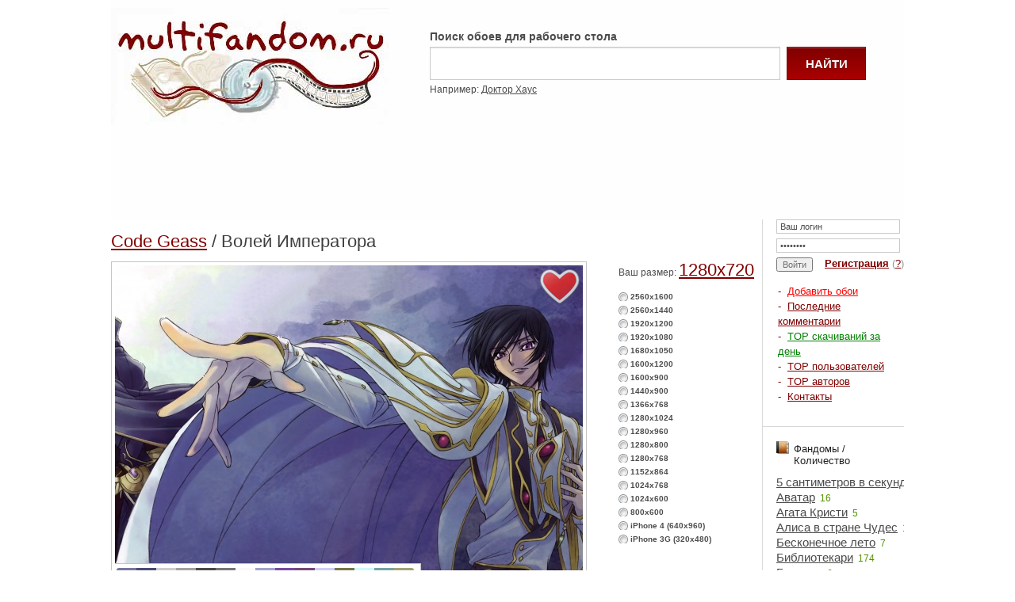

--- FILE ---
content_type: text/html; charset=WINDOWS-1251
request_url: https://img1.multifandom.ru/code-geass/862-kod-giass-lelush-vi-britanniya-zero.html
body_size: 10773
content:
<!DOCTYPE html PUBLIC "-//W3C//DTD XHTML 1.0 Transitional//EN" "http://www.w3.org/TR/xhtml1/DTD/xhtml1-transitional.dtd">
<html>
<head>
<meta http-equiv="Content-Type" content="text/html; charset=windows-1251" />
<link rel="stylesheet" type="text/css" href="/templates/Gray/css/style.css" media="screen" />
<title>Обои Волей Императора на рабочий стол » Code Geass</title>
<meta name="description" content="Скачать обои Волей Императора для рабочего стола совершенно бесплатно. Категория Code Geass. Разрешение обои 5769x3013" />
<meta name="keywords" content="Код Гиасс, Лелуш ви Британния, Зеро" />
<meta name="robots" content="all" />
<meta name="revisit-after" content="1 days" />
<script type="text/javascript">
var isInIFrame = (window.location != window.top.location) ? true : false; 
if (isInIFrame) window.top.location = window.location;</script>
<link rel="alternate" type="application/rss+xml" title="multifandom.ru" href="https://img1.multifandom.ru/rss.xml" />
<script type="text/javascript" src="/engine/classes/min/index.php?charset=windows-1251&amp;g=general&amp;1"></script>



<link href="/favicon.ico" rel="icon" type="image/x-icon" />
<script src="https://yandex.st/jquery/1.7.1/jquery.min.js"></script>

<script type="text/javascript" src="/templates/Gray/js/jquery.jcarousel.min.js"></script>
<script language="JavaScript">
	function nav()
	{
		var w = document.news_set_sort.sort_img.selectedIndex;
		var url_add = document.news_set_sort.sort_img.options[w].value;
		window.location.href = "/resolution/"+url_add+"/";
	}

	function mostdown()
	{
		var w = document.news_set_sort.sort_most.selectedIndex;
		var url_add = document.news_set_sort.sort_most.options[w].value;
		window.location.href = "/mostdownloads/"+url_add+"/";
	}
	
	jQuery(document).ready(function()
	{
		jQuery('#mycarousel').jcarousel();
	});
	
	function look(type)
	{
		param=document.getElementById(type);
		if(param.style.display == "none") param.style.display = "block";
		else param.style.display = "none"
	}
	
	jQuery(function(){
		var div = jQuery('#socialinks');
		var position = $('#wallpaper_img').position();
		jQuery(div).css({
			'display'	: 'block',
			'left'		: (position.left - 74),
			'top'		: position.top
			/*'left' 		: (document.documentElement.clientWidth / 2 - 621),
			'top'		: 149*/
		});
		jQuery(div).fadeIn("fast");
	});

	jQuery(window).resize(function(){
		var position = $('#wallpaper_img').position();
		$('#socialinks').css('left',(position.left - 74));
	});
</script>
<meta name='wmail-verification' content='1becee7fead148d1' />
</head>

<body>

<div id="busy_layer" style="visibility: hidden; display: block; position: absolute; left: 0px; top: 0px; width: 100%; height: 100%; background-color: gray; opacity: 0.1; -ms-filter: 'progid:DXImageTransform.Microsoft.Alpha(Opacity=10)'; filter:progid:DXImageTransform.Microsoft.Alpha(opacity=10); "></div>
<script language="javascript" type="text/javascript">
<!--
var dle_root       = '/';
var dle_admin      = '';
var dle_login_hash = '';
var dle_skin       = 'Gray';
var dle_wysiwyg    = 'no';
var quick_wysiwyg  = '0';
var menu_short     = '';
var menu_full      = 'Полное редактирование';
var menu_profile   = 'Просмотр профиля';
var menu_fnews     = 'Найти все публикации';
var menu_fcomments = 'Найти все комментарии';
var menu_send      = 'Отправить сообщение';
var menu_uedit     = 'Админцентр';
var dle_req_field  = 'Заполните все необходимые поля';
var dle_del_agree  = 'Вы действительно хотите удалить? Данное действие невозможно будет отменить';
var dle_del_news   = 'Удалить новость';
var allow_dle_delete_news   = false;
//-->
</script>
<div class="page">
    <div class="header">
        <div class="logo2">
            <a href="/"><img src="/templates/Gray/images/logo.jpg" width="350" height="147" alt="Обои для рабочего стола" title="Обои для рабочего стола компьютера, планшета или телефона" /></a>
        </div>

        
        <div class="header-find">
            <form method="post" action="/" class="asholder">
                <h3>Поиск обоев для рабочего стола</h3>
                <input type="text" id="testinput_xml" name="finder" value="" />
                <input id="testid" type="submit" value="Найти" />
                <br>Например: <a href="/find/%C4%EE%EA%F2%EE%F0+%D5%E0%F3%F1/">Доктор Хаус</a>
            </form>
            
        </div>
        

        <script async src="//pagead2.googlesyndication.com/pagead/js/adsbygoogle.js"></script>
<!-- multifandom_980x120 -->
<ins class="adsbygoogle"
     style="display:inline-block;width:980px;height:120px"
     data-ad-client="ca-pub-6359265769479039"
     data-ad-slot="5709881792"></ins>
<script>
(adsbygoogle = window.adsbygoogle || []).push({});
</script>

    </div>

    <div class="main">
        <!-- Правая колонка -->
        <div class="rightcol">
            <div class="block">
<form method="post" action=''>
  <input name="login" type="hidden" id="login" value="submit" />
  <dl class="auth">
    <dd><input name="login_name" type="text" tabindex="1" onblur="if(this.value=='') this.value='Ваш логин'" onfocus="if(this.value=='Ваш логин') this.value=''" value="Ваш логин" /></dd>
    <dd><input name="login_password" type="password" tabindex="2" onblur="if(this.value=='') this.value='И пароль'" onfocus="if(this.value=='И пароль') this.value=''" value="И пароль" /></dd>
    <input onclick="submit();" name="image" value="Войти" type="submit" tabindex="3" />

 <span class="rright"><a href="https://img1.multifandom.ru/index.php?do=register"><b>Регистрация</b></a> (<a href="https://img1.multifandom.ru/index.php?do=lostpassword" title="Забыли пароль?">?</a>)</span>   
  </dl>
</form>
   <br>
   <ul class="userpanel">
        <li>- <a href="/addnews.html"><font color="#FF0000">Добавить обои</font></a></li>
        <li>- <a href="/index.php?do=lastcomments">Последние комментарии</a></li>
        <li>- <a href="/mostdownloads/"><font color="green">TOP скачиваний за день</font></a></li>
        <li>- <a href="/top_users.html">TOP пользователей</a></li>
        <li>- <a href="/top_authors.html">TOP авторов</a></li>
        <li>- <a href="/index.php?do=feedback">Контакты</a></li>
   </ul>
</div>

            <div class="spacer"></div>
            <div class="block-d">
                <h6 class="icon-calendar">Фандомы / Количество</h6>
                <div class="block-wrap"><ul class="cat_menu" id="cat_menu_c0"><li><a href="/byosoku-5-senchimetoru/" rel="index section" title="Обои по аниме "5 сантиметров в секунду"">5 сантиметров в секунду</a> <span><span class="post_info">5<sup class="newc"></sup></span></span></li><li><a href="/avatar/" rel="index section" title="Обои для рабочего стола компьютера, планшета или телефона на тему фильма Аватар">Аватар</a> <span><span class="post_info">16<sup class="newc"></sup></span></span></li><li><a href="/agatha-christie/" rel="index section" title="Обои по произведениям Агаты Кристи">Агата Кристи</a> <span><span class="post_info">5<sup class="newc"></sup></span></span></li><li><a href="/alice-in-wonderland/" rel="index section">Алиса в стране Чудес</a> <span><span class="post_info">18<sup class="newc"></sup></span></span></li><li><a href="/everlasting-summer/" rel="index section" title="Обои по игре Бесконечное лето">Бесконечное лето</a> <span><span class="post_info">7<sup class="newc"></sup></span></span></li><li><a href="/librarians/" rel="index section" title="Обои по сериалу "Библиотекари"">Библиотекари</a> <span><span class="post_info">174<sup class="newc"></sup></span></span></li><li><a href="/brooklyn/" rel="index section" title="Обои по фильму Бруклин">Бруклин</a> <span><span class="post_info">6<sup class="newc"></sup></span></span></li><li><a href="/babylon-5/" rel="index section" title="Обои по сериалу Вавилон 5 (Babylon 5)">Вавилон 5</a> <span><span class="post_info">12<sup class="newc"></sup></span></span></li><li><a href="/van-helsing/" rel="index section" title="Обои для рабочего стола компьютера, планшета, смартфона, телефона, iphone на тему фильма Ван Хельсинг">Ван Хельсинг</a> <span><span class="post_info">3<sup class="newc"></sup></span></span></li><li><a href="/forever/" rel="index section" title="Обои по сериалу "Вечность"">Вечность</a> <span><span class="post_info">6<sup class="newc"></sup></span></span></li><li><a href="/volchica-i-pryanosti/" rel="index section" title="Обои по аниме Волчица и пряности (Ookami to Koushinryou)">Волчица и пряности</a> <span><span class="post_info">6<sup class="newc"></sup></span></span></li><li><a href="/imaginaerum/" rel="index section" title="Обои по мьюзиклу Воображариум">Воображариум</a> <span><span class="post_info">6<sup class="newc"></sup></span></span></li><li><a href="/harry-potter/" rel="index section" title="Обои для рабочего стола компьютера, планшета или телефона на тему фильмов, книг и игр про Гарри Поттера">Гарри Поттер</a> <span><span class="post_info">418<sup class="newc"></sup></span></span></li><li><a href="/godville/" rel="index section" title="Обои по игре "Годвилль"">Годвилль</a> <span><span class="post_info">2<sup class="newc"></sup></span></span></li><li><a href="/the-hunger-games/" rel="index section">Голодные игры</a> <span><span class="post_info">21<sup class="newc"></sup></span></span></li><li><a href="/davincis-demons/" rel="index section" title="Обои по сериалу Демоны да ВИнчи (Da Vinci’s Demons)">Демоны да Винчи</a> <span><span class="post_info">17<sup class="newc"></sup></span></span></li><li><a href="/bourne/" rel="index section" title="Обои по фильмам о Джесоне Борне">Джейсон Борн</a> <span><span class="post_info">11<sup class="newc"></sup></span></span></li><li><a href="/the_vampire_diaries/" rel="index section" title="Обои по сериалу Дневники вампира (The Vampire Diaries)">Дневники вампира</a> <span><span class="post_info">22<sup class="newc"></sup></span></span></li><li><a href="/the-princess-diaries/" rel="index section" title="Обои по фильмам "Дневники принцессы"">Дневники принцессы</a> <span><span class="post_info">39<sup class="newc"></sup></span></span></li><li><a href="/doctor-who/" rel="index section">Доктор Кто</a> <span><span class="post_info">288<sup class="newc"></sup></span></span></li><li><a href="/home-for-peculiar-children/" rel="index section" title="Обои по фильму Дом Странный детей мисс Перегрин">Дом Странных Детей</a> <span><span class="post_info">10<sup class="newc"></sup></span></span></li><li><a href="/dresden-files/" rel="index section" title="Обои по циклу романов Досье Дрездена">Досье Дрездена</a> <span><span class="post_info">22<sup class="newc"></sup></span></span></li><li><a href="/zakritaya-shkola/" rel="index section" title="Обои для рабочего стола компьютера, планшета, смартфона, телефона, iphone на тему сериала Закрытая школа">Закрытая школа</a> <span><span class="post_info">5<sup class="newc"></sup></span></span></li><li><a href="/the-fall/" rel="index section" title="Обои по фильму Запределье (The Fall)">Запределье</a> <span><span class="post_info">16<sup class="newc"></sup></span></span></li><li><a href="/charmed/" rel="index section">Зачарованные</a> <span><span class="post_info">24<sup class="newc"></sup></span></span></li><li><a href="/star-wars/" rel="index section">Звездные войны</a> <span><span class="post_info">37<sup class="newc"></sup></span></span></li><li><a href="/zootopia/" rel="index section" title="Обои по мультфильму "Зверополис"">Зверополис</a> <span><span class="post_info">9<sup class="newc"></sup></span></span></li><li><a href="/now-you-see-me/" rel="index section" title="Обои по фильму "Иллюзия обмана"">Иллюзия обмана</a> <span><span class="post_info">7<sup class="newc"></sup></span></span></li><li><a href="/how-to-train-your-dragon/" rel="index section" title="Обои по мультфильму "Как приручить дракона"">Как приручить дракона</a> <span><span class="post_info">14<sup class="newc"></sup></span></span></li><li><a href="/castle/" rel="index section" title="Обои по сериалу Касл (Castle)">Касл</a> <span><span class="post_info">5<sup class="newc"></sup></span></span></li><li><a href="/ice-age/" rel="index section" title="Обои по мультфильму "Ледниковый период"">Ледниковый период</a> <span><span class="post_info">13<sup class="newc"></sup></span></span></li><li><a href="/madagascar/" rel="index section" title="Обои по мультфильму "Мадагаскар"">Мадагаскар</a> <span><span class="post_info">15<sup class="newc"></sup></span></span></li><li><a href="/miles-vorkosigan/" rel="index section" title="Обои по Вселенной Майлза Форкосигана (Vorkosigan Saga)">Майлз Форкосиган</a> <span><span class="post_info">23<sup class="newc"></sup></span></span></li><li><a href="/the-place-beyond-the-pines/" rel="index section" title="Обои по фильму Место под соснами">Место под соснами</a> <span><span class="post_info">21<sup class="newc"></sup></span></span></li><li><a href="/skins/" rel="index section" title="Обои по сериалу Skins (Молокососы)">Молокососы</a> <span><span class="post_info">29<sup class="newc"></sup></span></span></li><li><a href="/avengers/" rel="index section" title="Обои для рабочего стола компьютера, планшета или телефона на тему серии фильмов о Железном человеке, Торе, Локи, Халке, Капитане Америке, Черной Вдове">Мстители</a> <span><span class="post_info">42<sup class="newc"></sup></span></span></li><li><a href="/true-blood/" rel="index section" title="По сериалу "Настоящая кровь"">Настоящая кровь</a> <span><span class="post_info">19<sup class="newc"></sup></span></span></li><li><a href="/inception/" rel="index section" title="Обои по фильму Начало (Inception)">Начало</a> <span><span class="post_info">19<sup class="newc"></sup></span></span></li><li><a href="/true-detective/" rel="index section" title="Обои по сериалу Настоящий Детектив (True Detective)">Настоящий Детектив</a> <span><span class="post_info">19<sup class="newc"></sup></span></span></li><li><a href="/cloud-atlas/" rel="index section" title="По книге "Облачный Атлас"">Облачный Атлас</a> <span><span class="post_info">9<sup class="newc"></sup></span></span></li><li><a href="/lie-to-me/" rel="index section" title="Обои по сериалу "Обмани меня"">Обмани меня</a> <span><span class="post_info">4<sup class="newc"></sup></span></span></li><li><a href="/once-upon-a-time/" rel="index section" title="Обои по сериалу Однажды в сказке (Once Upon a Time)">Однажды в сказке</a> <span><span class="post_info">9<sup class="newc"></sup></span></span></li><li><a href="/he-is-drake/" rel="index section" title="Обои по фильму Он - дракон">Он - дракон</a> <span><span class="post_info">7<sup class="newc"></sup></span></span></li><li><a href="/orange-county/" rel="index section" title="Обои по фильму О.С. – Одинокие сердца">О.С. – Одинокие сердца</a> <span><span class="post_info">21<sup class="newc"></sup></span></span></li><li><a href="/the-originals/" rel="index section" title="Обои по сериалу "Первородные"">Первородные</a> <span><span class="post_info">9<sup class="newc"></sup></span></span></li><li><a href="/peter-pan/" rel="index section" title="Обои по мультфильмам про Питера Пэна и Фей">Питер Пэн и Феи</a> <span><span class="post_info">14<sup class="newc"></sup></span></span></li><li><a href="/phantom-of-the-opera/" rel="index section" title="Обои по фильмам Призрак Оперы">Призрак Оперы</a> <span><span class="post_info">7<sup class="newc"></sup></span></span></li><li><a href="/rapunzel/" rel="index section" title="По мультфильму "Рапунцель"">Рапунцель</a> <span><span class="post_info">11<sup class="newc"></sup></span></span></li><li><a href="/little-mermaid/" rel="index section" title="Обои по мультфильму "Русалочка"">Русалочка</a> <span><span class="post_info">13<sup class="newc"></sup></span></span></li><li><a href="/kotonoha-no-niwa/" rel="index section" title="Обои по аниме "Kotonoha no Niwa"">Сад Изящных Слов</a> <span><span class="post_info">14<sup class="newc"></sup></span></span></li><li><a href="/supernatural/" rel="index section" title="Обои по сериалу Сверхъестественное (Supernatural)">Сверхъестественное</a> <span><span class="post_info">36<sup class="newc"></sup></span></span></li><li><a href="/the-boondock-saints/" rel="index section" title="Обои по фильмам Святые из Бундока">Святые из Бундока</a> <span><span class="post_info">9<sup class="newc"></sup></span></span></li><li><a href="/henris-secret/" rel="index section" title="Обои по визуальной новелле "Секрет Генри"">Секрет Генри</a> <span><span class="post_info">7<sup class="newc"></sup></span></span></li><li><a href="/sumerki/" rel="index section">Сумерки</a> <span><span class="post_info">105<sup class="newc"></sup></span></span></li><li><a href="/hobbit/" rel="index section" title="Обои по фандому "Средиземье Толкина".">Средиземье Толкина</a> <span><span class="post_info">77<sup class="newc"></sup></span></span></li><li><a href="/smeshariki/" rel="index section" title="Обои по мультсериалу Смешарики">Смешарики</a> <span><span class="post_info">5<sup class="newc"></sup></span></span></li><li><a href="/gossip-girl/" rel="index section" title="Обои по книгам серии "Gossip Girl" и их экранизациям">Сплетница</a> <span><span class="post_info">29<sup class="newc"></sup></span></span></li><li><a href="/darker-than-black/" rel="index section" title="Обои по аниме "Темнее Черного"">Темнее Черного</a> <span><span class="post_info">0<sup class="newc"></sup></span></span></li><li><a href="/black-butler/" rel="index section">Темный дворецкий</a> <span><span class="post_info">73<sup class="newc"></sup></span></span></li><li><a href="/bbt/" rel="index section" title="Обои по сериалу "Теория Большого взрыва"">Теория Большого взрыва</a> <span><span class="post_info">14<sup class="newc"></sup></span></span></li><li><a href="/toradora/" rel="index section" title="Обои по аниме и ранобэ "ТораДора"">Торадора</a> <span><span class="post_info">17<sup class="newc"></sup></span></span></li><li><a href="/the-fast-and-the-furious/" rel="index section" title="Обои по серии фильмов Форсаж">Форсаж</a> <span><span class="post_info">37<sup class="newc"></sup></span></span></li><li><a href="/hemlock-grove/" rel="index section" title="Обои по сериалу "Хемлок Гроув"">Хемлок Гроув</a> <span><span class="post_info">27<sup class="newc"></sup></span></span></li><li><a href="/frozen/" rel="index section" title="Обои по мультфильму Холодное сердце (Frozen)">Холодное сердце</a> <span><span class="post_info">2<sup class="newc"></sup></span></span></li><li><a href="/honor-harrington/" rel="index section" title="Обои по серии книг в жанре боевой фантастики и космооперы Дэвида Вебера">Хонор Харрингтон</a> <span><span class="post_info">19<sup class="newc"></sup></span></span></li><li><a href="/chronicle/" rel="index section" title="Обои по фильму Хроника">Хроника</a> <span><span class="post_info">6<sup class="newc"></sup></span></span></li><li><a href="/narnia/" rel="index section" title="Обои по Хроникам Нарнии">Хроники Нарнии</a> <span><span class="post_info">40<sup class="newc"></sup></span></span></li><li><a href="/shannara/" rel="index section" title="Обои по серии книг "Шаннара"">Хроники Шаннары</a> <span><span class="post_info">16<sup class="newc"></sup></span></span></li><li><a href="/rise-of-the-guardians/" rel="index section" title="Обои по мультфильму "Хранители снов"">Хранители снов</a> <span><span class="post_info">12<sup class="newc"></sup></span></span></li><li><a href="/spider-man/" rel="index section">Человек-паук</a> <span><span class="post_info">75<sup class="newc"></sup></span></span></li><li><a href="/junjou-romantica/" rel="index section" title="Обои по манге Чистая Романтика">Чистая Романтика</a> <span><span class="post_info">12<sup class="newc"></sup></span></span></li><li><a href="/step-up/" rel="index section" title="Обои по фильмам франшицы Шаг Вперед">Шаг вперёд</a> <span><span class="post_info">11<sup class="newc"></sup></span></span></li><li><a href="/sherlock-holmes/" rel="index section" title="Обои по Шерлоку Холмсу (Sherlock Holmes)">Шерлок Холмс</a> <span><span class="post_info">21<sup class="newc"></sup></span></span></li><li><a href="/sherlock/" rel="index section" title="Обои по сериалу Шерлок BBC (Sherlock)">Шерлок BBC</a> <span><span class="post_info">27<sup class="newc"></sup></span></span></li><li><a href="/shrek/" rel="index section" title="Обои по мультфильму "Шрек"">Шрек</a> <span><span class="post_info">4<sup class="newc"></sup></span></span></li><li><a href="/elementary/" rel="index section" title="Обои по сериалу "Элементарно"">Элементарно</a> <span><span class="post_info">37<sup class="newc"></sup></span></span></li><li><a href="/attack-on-titan/" rel="index section" title="Обои по манге и аниме "Shingeki no Kyojin" (Атака Титанов)">Attack on Titan</a> <span><span class="post_info">59<sup class="newc"></sup></span></span></li><li><a href="/eragon/" rel="index section" title="Обои по книгам, фильму и игре Эрагон">Эрагон</a> <span><span class="post_info">16<sup class="newc"></sup></span></span></li><li><a href="/dgray-man/" rel="index section" title="Обои по аниме "Грэй-мен"">D.Gray-man</a> <span><span class="post_info">67<sup class="newc"></sup></span></span></li><li><a href="/code-geass/" rel="index section" title="Обои по аниме и манге Code Geass">Code Geass</a> <span><span class="post_info">17<sup class="newc"></sup></span></span></li><li><a href="/csi/" rel="index section" title="Обои по сериалу "CSI: Место преступления"">CSI: Место преступления</a> <span><span class="post_info">15<sup class="newc"></sup></span></span></li><li><a href="/dc-comics/" rel="index section" title="Обои по вселенной DC Comics">DC Comics</a> <span><span class="post_info">20<sup class="newc"></sup></span></span></li><li><a href="/half-life/" rel="index section" title="Обои по вселенной Half-Life">Half-Life</a> <span><span class="post_info">16<sup class="newc"></sup></span></span></li><li><a href="/hellsing/" rel="index section" title="По манге Кота Хирано "Хеллсинг"">Hellsing</a> <span><span class="post_info">28<sup class="newc"></sup></span></span></li><li><a href="/house-md/" rel="index section" title="Обои для рабочего стола компьютера, планшета или телефона на тему сериала House M.D./Доктор Хаус">House M.D.</a> <span><span class="post_info">9<sup class="newc"></sup></span></span></li><li><a href="/kill-your-darlings/" rel="index section" title="Обои по Kill Your Darlings">Kill Your Darlings</a> <span><span class="post_info">15<sup class="newc"></sup></span></span></li><li><a href="/koisuru-boukun/" rel="index section" title="По аниме "Тиран, который влюбился"">Koisuru Boukun</a> <span><span class="post_info">9<sup class="newc"></sup></span></span></li><li><a href="/mortal-kombat/" rel="index section" title="Обои по вселенной "Mortal Kombat"">Mortal Kombat</a> <span><span class="post_info">35<sup class="newc"></sup></span></span></li><li><a href="/my-little-pony/" rel="index section" title="Обои по мультсериалу My Little Pony">My Little Pony</a> <span><span class="post_info">1<sup class="newc"></sup></span></span></li><li><a href="/need-for-speed/" rel="index section" title="Обои по играм серии Need for Speed">Need for Speed</a> <span><span class="post_info">8<sup class="newc"></sup></span></span></li><li><a href="/pandora-hearts/" rel="index section" title="Обои по манге и аниме "Сердца Пандоры"">Pandora Hearts</a> <span><span class="post_info">51<sup class="newc"></sup></span></span></li><li><a href="/queer-as-folk/" rel="index section" title="Обои по сериалу "Близкие Друзья"">Queer as Folk</a> <span><span class="post_info">19<sup class="newc"></sup></span></span></li><li><a href="/scooby-doo/" rel="index section" title="Обои по мультфильму "Scooby-Doo"">Scooby-Doo</a> <span><span class="post_info">35<sup class="newc"></sup></span></span></li><li><a href="/sekaiichi-hatsukoi/" rel="index section" title="Обои по Sekaiichi Hatsukoi">Sekaiichi Hatsukoi</a> <span><span class="post_info">0<sup class="newc"></sup></span></span></li><li><a href="/silent-hill/" rel="index section" title="Обои по книгам, фильмам и играм Silent Hill">Silent Hill</a> <span><span class="post_info">39<sup class="newc"></sup></span></span></li><li><a href="/star-trek/" rel="index section">Star Trek</a> <span><span class="post_info">26<sup class="newc"></sup></span></span></li><li><a href="/tron/" rel="index section" title="Обои по вселенной Tron">TRON</a> <span><span class="post_info">32<sup class="newc"></sup></span></span></li><li><a href="/temp/" rel="index section" title="Временное место хранение обоев добавленных пользователями">Новенькое</a> <span><span class="post_info">40<sup class="newc"></sup></span></span></li></ul></li></ul></div>
            </div>
	</div>
            
        <!-- Главная колонка -->
        <div class="centercol">
            
            
            
            
            
            
            
            
            
            
            
            
            
            
            <!-- Сам контент -->
            <div id='dle-info'></div>
            <div id='dle-content'>

<div class="news">
	<div class="news-header">
		<span><a href="https://img1.multifandom.ru/code-geass/">Code Geass</a></span> / Волей Императора
	</div>
	<br>
		
	<div style="position:relative;">
		<span style="position:absolute;left:5px;top:381px;"><div class="colors"><ul class="color-chips group"><li class="tag"><a href="/colors/646496/" style="background-color: #646496;" title="#646496 (28.27)%" rel="tag"><strong>#646496</strong></a></li><li class="tag"><a href="/colors/323264/" style="background-color: #323264;" title="#323264 (13.27)%" rel="tag"><strong>#323264</strong></a></li><li class="tag"><a href="/colors/C8C8C8/" style="background-color: #C8C8C8;" title="#C8C8C8 (6.55)%" rel="tag"><strong>#C8C8C8</strong></a></li><li class="tag"><a href="/colors/969696/" style="background-color: #969696;" title="#969696 (6.30)%" rel="tag"><strong>#969696</strong></a></li><li class="tag"><a href="/colors/323232/" style="background-color: #323232;" title="#323232 (5.83)%" rel="tag"><strong>#323232</strong></a></li><li class="tag"><a href="/colors/646464/" style="background-color: #646464;" title="#646464 (5.50)%" rel="tag"><strong>#646464</strong></a></li><li class="tag"><a href="/colors/FAFAFA/" style="background-color: #FAFAFA;" title="#FAFAFA (5.06)%" rel="tag"><strong>#FAFAFA</strong></a></li><li class="tag"><a href="/colors/9696C8/" style="background-color: #9696C8;" title="#9696C8 (4.23)%" rel="tag"><strong>#9696C8</strong></a></li><li class="tag"><a href="/colors/643296/" style="background-color: #643296;" title="#643296 (3.78)%" rel="tag"><strong>#643296</strong></a></li><li class="tag"><a href="/colors/643264/" style="background-color: #643264;" title="#643264 (2.87)%" rel="tag"><strong>#643264</strong></a></li><li class="tag"><a href="/colors/C8C8FA/" style="background-color: #C8C8FA;" title="#C8C8FA (2.61)%" rel="tag"><strong>#C8C8FA</strong></a></li><li class="tag"><a href="/colors/646432/" style="background-color: #646432;" title="#646432 (1.99)%" rel="tag"><strong>#646432</strong></a></li><li class="tag"><a href="/colors/C8FAFA/" style="background-color: #C8FAFA;" title="#C8FAFA (1.91)%" rel="tag"><strong>#C8FAFA</strong></a></li><li class="tag"><a href="/colors/649696/" style="background-color: #649696;" title="#649696 (1.60)%" rel="tag"><strong>#649696</strong></a></li><li class="tag"><a href="/colors/969664/" style="background-color: #969664;" title="#969664 (1.27)%" rel="tag"><strong>#969664</strong></a></li></ul></div></span>
		<span style="position:absolute;left:541px;top:10px;"><a href="/index.php?do=register" class="tip"><img src="/templates/Gray/dleimages/plus_fav.png" width="50" height="43" /><span>Функция закладок будет доступна после регистрации!</span></a></span>
	</div>
	
	<span style="float:right; padding: 0px 0 0 10px;">
		<script language="JavaScript">
			<!--
			var height=0; var width=0;
			if (self.screen) {
				width = screen.width
				height = screen.height
			}
			if (width <= 5769 && height <= 3013) {	
document.writeln("Ваш размер: <span class='news-header'><span><a href='/download/862/"+width+"x"+height+"/' target='_blank'>"+width+"x"+height+"</a></span></span>")
} else {
document.writeln("<font color=red>Картинка мала для Вас</font>")
}
			//-->
		</script>
		<br><br>
		<div class="llink"><a href="/download/862/2560x1600/" rel="nofollow" target="_blank"><b>2560x1600</b></a><br /><a href="/download/862/2560x1440/" rel="nofollow" target="_blank"><b>2560x1440</b></a><br /><a href="/download/862/1920x1200/" rel="nofollow" target="_blank"><b>1920x1200</b></a><br /><a href="/download/862/1920x1080/" rel="nofollow" target="_blank"><b>1920x1080</b></a><br /><a href="/download/862/1680x1050/" rel="nofollow" target="_blank"><b>1680x1050</b></a><br /><a href="/download/862/1600x1200/" rel="nofollow" target="_blank"><b>1600x1200</b></a><br /><a href="/download/862/1600x900/" rel="nofollow" target="_blank"><b>1600x900</b></a><br /><a href="/download/862/1440x900/" rel="nofollow" target="_blank"><b>1440x900</b></a><br /><a href="/download/862/1366x768/" rel="nofollow" target="_blank"><b>1366x768</b></a><br /><a href="/download/862/1280x1024/" rel="nofollow" target="_blank"><b>1280x1024</b></a><br /><a href="/download/862/1280x960/" rel="nofollow" target="_blank"><b>1280x960</b></a><br /><a href="/download/862/1280x800/" rel="nofollow" target="_blank"><b>1280x800</b></a><br /><a href="/download/862/1280x768/" rel="nofollow" target="_blank"><b>1280x768</b></a><br /><a href="/download/862/1152x864/" rel="nofollow" target="_blank"><b>1152x864</b></a><br /><a href="/download/862/1024x768/" rel="nofollow" target="_blank"><b>1024x768</b></a><br /><a href="/download/862/1024x600/" rel="nofollow" target="_blank"><b>1024x600</b></a><br /><a href="/download/862/800x600/" rel="nofollow" target="_blank"><b>800x600</b></a><br /><a href="/download/862/640x960/" rel="nofollow" target="_blank"><b>iPhone 4 (640x960)</b></a><br /><a href="/download/862/320x480/" rel="nofollow" target="_blank"><b>iPhone 3G (320x480)</b></a><br /></div>
	</span>
		
	<img id="wallpaper_img" class="screen" width="590" height="400" src="/large/201506/862.jpg" alt="Волей Императора" />
	<br><br>
	<div class="text"><a href="https://img1.multifandom.ru/tags/%EA%EE%E4+%E3%E8%E0%F1%F1/">код гиасс</a> <font size=1>(15)</font>, <a href="https://img1.multifandom.ru/tags/%EB%E5%EB%F3%F8+%E2%E8+%E1%F0%E8%F2%E0%ED%ED%E8%FF/">лелуш ви британния</a> <font size=1>(14)</font>, <a href="https://img1.multifandom.ru/tags/%E7%E5%F0%EE/">зеро</a> <font size=1>(6)</font></div>
	<br>
	<div class="text" style="margin-top: -10px;">
		<p></p>
	</div>
	<br>
	<div style="font-size:11px">Вы можете улучшить качество обоев на нашем сайте <a onclick="look('add_tag'); return false;" href="#">добавив теги</a>, указав на <a onclick="look('povtor'); return false;" href="#">повтор</a> или <a onclick="look('reload_img'); return false;" href="#">обновив обою</a> на более качественную!</div>
	<div style="display:none;" id="add_tag"><br />
<div style="background-color: #EBEBEB; padding:5px; font-size:11px;">
<form method="POST">
<input name="taag" type="text" size="45" />
<input type="submit" value="Отправить"> (через запятую)<br /><br />
Добавив недостающие теги, Вы поможете лучше каталогизировать обои и помочь людям найти то, что они искали. Ваш рейтинг вырастет тоже!
</form>
</div>
</div><div style="display:none;" id="povtor"><br />
<div style="background-color: #EBEBEB; padding:5px; font-size:11px;">
<form method="POST">
<input name="povtor" type="text" size="45" />
<input type="submit" value="Отправить"><br /><br />
Укажите ссылку на оригинал. Если новость еще в Песочнице, после указания Вами повтора она не появится на главной!
</form>
</div>
</div> <div style="display:none;" id="reload_img"><br />
<div style="background-color: #EBEBEB; padding:5px; font-size:11px;">
      <form method='post' enctype='multipart/form-data'>
      <input type='file' name='bim' SIZE=30>
      <input type='submit' value='Отправить'><br><br />У Вас есть такая же картинка, только лучшего качества? - Отправьте её нам!
      </form>
	  </div>
	  </div>
	<br>
	<ul class="news-info">
		<li><span id="ratig-layer-862">
 <div id="ratig-layer">
  <span style="padding-right:4px;">Рейтинг: <font color=green>+3</font></span>
   <img src="/templates/Gray/dleimages/up.gif" title="Нравится(+)" alt="Нравится(+)" class="r3-unit" onclick="doRate('1', '862'); return false;" width="19" height="18" align="middle" />
   <img src="/templates/Gray/dleimages/down.gif" title="Не нравится(-)" alt="Не нравится(-)" class="r3-unit" onclick="doRate('-1', '862'); return false;" width="19" height="18" align="middle" />

 </div>
</span><del> | </del></li>
		<li>02.06.2015<del> | </del></li>
		<li>Опубликовал: <a onclick="return dropdownmenu(this, event, UserNewsMenu('href=&quot;https://img1.multifandom.ru/user/marec/&quot;', 'href=&quot;https://img1.multifandom.ru/user/marec/news/&quot;','marec', '0'), '170px')" onmouseout="delayhidemenu()" href="https://img1.multifandom.ru/user/marec/">marec</a><del> | </del></li>
		<li>Просмотров: 2682<del> | </del></li>
		<li>Скачали: 5512 <font color=green title="Скачали за сегодня">(+3960)</font><del> | </del></li>
		<li>Оригинал: <a href="/images/201506/multifandom.ru_862.jpg" target="_blank" title="Размер: 2,7 Mb">5769x3013</a></li>
	</ul>
</div>

<div class="linia" align="left">
	
	
	Код для блога <strong>(HTML): </strong>
	<script>document.write('<input name="html" type="text" readOnly onfocus="this.select();" value="<a href=&#34'+window.location+'&#34><img src=&#34https://img1.multifandom.ru/mini/201506/862.jpg&#34 alt=&#34Волей Императора&#34></a>" size="90">')</script>
	<br><br> 
	Код для форума <strong>(BBcode): </strong>
	<script>document.write('<input name="bb" type="text" readOnly onfocus="this.select();" value="[url='+window.location+'][img]https://img1.multifandom.ru/mini/201506/862.jpg[/img][/url]" size="87">')</script>
</div></div>
            
        </div>

        <div style="float:left; width:800px;margin:10px 0 30px 0;">
<script async src="//pagead2.googlesyndication.com/pagead/js/adsbygoogle.js"></script>
<!-- multifandom_bottom_adp -->
<ins class="adsbygoogle"
     style="display:block"
     data-ad-client="ca-pub-6359265769479039"
     data-ad-slot="8719589791"
     data-ad-format="auto"></ins>
<script>
(adsbygoogle = window.adsbygoogle || []).push({});
</script>
</div>

    </div>
</div>



<div id="loading-layer" style="display:none"><img src="/templates/Gray/images/loading.gif"  border="0" alt="" width="220" height="19" /></div>

<!-- Подвал -->
<div class="footer">
    <div class="footer-text">
        <p>
            Скачать картинку Волей Императора совершенно бесплатно с разрешением 5769x3013 пикселей.
            
            
            
        </p>
        <br>
        <p>2012-2018 &copy; <a href="/">multifandom.ru</a>&nbsp;<img src="/templates/Gray/images/18.png" width="22" height="13"></p>
    </div>
    <ul class="footer-banner">
        <li>
			<!-- Yandex.Metrika counter --> <script type="text/javascript" > (function (d, w, c) { (w[c] = w[c] || []).push(function() { try { w.yaCounter46452159 = new Ya.Metrika({ id:46452159, clickmap:true, trackLinks:true, accurateTrackBounce:true, webvisor:true }); } catch(e) { } }); var n = d.getElementsByTagName("script")[0], s = d.createElement("script"), f = function () { n.parentNode.insertBefore(s, n); }; s.type = "text/javascript"; s.async = true; s.src = "https://cdn.jsdelivr.net/npm/yandex-metrica-watch/watch.js"; if (w.opera == "[object Opera]") { d.addEventListener("DOMContentLoaded", f, false); } else { f(); } })(document, window, "yandex_metrika_callbacks"); </script> <noscript><div><img src="https://mc.yandex.ru/watch/46452159" style="position:absolute; left:-9999px;" alt="" /></div></noscript> <!-- /Yandex.Metrika counter -->
			
            <!--LiveInternet counter--><script type="text/javascript">document.write("<a href='http://www.liveinternet.ru/click' target=_blank><img src='//counter.yadro.ru/hit?t44.1;r" + escape(document.referrer) + ((typeof(screen)=="undefined")?"":";s"+screen.width+"*"+screen.height+"*"+(screen.colorDepth?screen.colorDepth:screen.pixelDepth)) + ";u" + escape(document.URL) +";h"+escape(document.title.substring(0,80)) +  ";" + Math.random() + "' border=0 width=31 height=31 alt='' title='LiveInternet'></a>")</script><!--/LiveInternet-->
        </li>
    </ul>
</div>
</body>
</html>

--- FILE ---
content_type: text/html; charset=utf-8
request_url: https://www.google.com/recaptcha/api2/aframe
body_size: 267
content:
<!DOCTYPE HTML><html><head><meta http-equiv="content-type" content="text/html; charset=UTF-8"></head><body><script nonce="t3TaMXgHMXDxs7D1HWT_nQ">/** Anti-fraud and anti-abuse applications only. See google.com/recaptcha */ try{var clients={'sodar':'https://pagead2.googlesyndication.com/pagead/sodar?'};window.addEventListener("message",function(a){try{if(a.source===window.parent){var b=JSON.parse(a.data);var c=clients[b['id']];if(c){var d=document.createElement('img');d.src=c+b['params']+'&rc='+(localStorage.getItem("rc::a")?sessionStorage.getItem("rc::b"):"");window.document.body.appendChild(d);sessionStorage.setItem("rc::e",parseInt(sessionStorage.getItem("rc::e")||0)+1);localStorage.setItem("rc::h",'1768630142196');}}}catch(b){}});window.parent.postMessage("_grecaptcha_ready", "*");}catch(b){}</script></body></html>

--- FILE ---
content_type: text/css
request_url: https://img1.multifandom.ru/templates/Gray/css/style.css
body_size: 34934
content:
html {font-size: 100.01%; background: #fff;}
body {font: 75% Verdana, Helvetica, Sans-serif; color: #4b4b4b;}
html, body {margin: 0px; height: 100%; width: 100%;}
a, a img {border: none; outline: none;}
*:focus, * {-moz-outline: none; outline: none; ie-dummy: expression(this.hideFocus=true);}
table, td, th {padding: 0px; border-collapse: collapse;}
ul, li, form, fieldset, dl, dt, dd, h1, h2, h3, h4, h5, h6, del {margin: 0px; padding: 0px; list-style: none; text-decoration: none; font-style: normal; border: none;}
a {color: inherit; text-decoration: underline;}
a:hover {text-decoration: none;}

h1 {
font-size:11px;
color: #999999
}


.llinks {background: url("unchecked.gif") no-repeat; padding-left:15px; color:#C4C4C4; font-size:10px; text-decoration:none; line-height:17px; font-weight:bold;}
.asd a:link {background: url("visited.gif") no-repeat; padding-left:15px; color:#1d1d1d; font-size:10px; text-decoration:none; line-height:17px; font-weight:bold;}
.llink a{background: url("check.gif") no-repeat; padding-left:15px; color:#4b4b4b; font-size:10px; text-decoration:none; line-height:17px; font-weight:bold;}
.llink a:hover {background: url("hover.gif") no-repeat; padding-left:15px; color:#1d1d1d; font-size:10px; text-decoration: none; line-height:17px; font-weight:bold;}
.llink a:visited {background: url("visited.gif") no-repeat; padding-left:15px; color:#1d1d1d; font-size:10px; text-decoration: none; line-height:17px; font-weight:bold;}

.firstt {border-width: 1px 1px 1px 1px; border-color:#c5c5c5; border-top-style:solid; border-bottom-style:solid; height:48px; font-size:13px; padding-left:15px; text-align:center;}

.av { margin:15px 0; padding:3px; }
.spusk { margin-top:25px; height:18px; font-size:11px;}
.punkt { height:22px; width:180px; font-size:11px; }

.zag { border-width: 1px 1px 1px 1px; border-color:#c5c5c5; border-top-style:solid; border-bottom-style:solid; height:46px;font-size:13px;}


/* Тело страницы */
.page {margin: 0px auto; overflow: hidden; width: 1000px;}

.rss {
	display:block;
	margin:0;
	margin-top:-60px;
	padding-left: 180px;
}

/* short story */
.verh {width:260px;float:left;padding:0 0 20px 10px;}
.verhpr {width:257px;height:440px;float:left;margin-left:13px;}
.verhpr a {color:red; text-decoration: none;}
.verhpr a:hover {color:red; text-decoration: underline;}
.rela {padding-top:7px; padding-left:9px; width:811px; height:112px; border-bottom: 1px solid #ccc;}
.lupa {position:absolute;left:213px;top:138px;}
.categ {position:absolute;left:5px;top:17px;}
.catag {position:absolute;left:5px;top:1px;}
.razmer {float:left;padding-left:6px;}
.ratti {float:right; padding-right: 15px;}
.tagss {display: none;}

.linia {border-bottom: 1px solid #ccc; padding:20px 0 20px 20px;}
.liniaa {border-bottom: 1px solid #ccc; padding:13px 0 40px 15px;}
/* Шапка */
.header {overflow: hidden; zoom: 1; padding-top:10px; background: #FEFEFE;}
.header .logo2 {float: left;}
.header .logo {float: left; width: 220px; height: 140px; background: url(../images/logo.png) no-repeat 0px 0px;}
.header .logo a {display: block; width: 220px; height: 140px;}
.header-text {margin: 22px 20px 0px 380px; font: 1.1em/13px Verdana, Geneva, Sans-serif; color: #999; min-height: 52px; _height: 52px; padding-left: 30px;}
.header-banner {float:right; margin: 40px 130px 0px 0px;}
.header-find {float: right; margin: 20px 20px 0 0; width: 570px; padding: 8px;}
.header-find #testinput_xml {width:430px;}
#testinput_xml {
    width: 660px;
    height: 20px;
    padding: 10px 5px;
    margin:5px 0;
    float: left;
    font: bold 16px 'lucida sans', 'trebuchet MS', 'Tahoma';
    border: 1px solid #ccc;
    -webkit-box-shadow: 0 1px 1px #ddd inset, 0 1px 0 #fff;
    -moz-box-shadow: 0 1px 1px #ddd inset, 0 1px 0 #fff;
    box-shadow: 0 1px 1px #ddd inset, 0 1px 0 #fff;
}

#testinput_xml:focus {
	outline: 0;
	border-color: #aaa;
	-webkit-box-shadow: 0 1px 1px #bbb inset;
	-moz-box-shadow: 0 1px 1px #bbb inset;
	box-shadow: 0 1px 1px #bbb inset;
}

#testinput_xml::-webkit-input-placeholder {
	color: #999;
	font-weight: normal;
}

#testinput_xml:-moz-placeholder {
	color: #999;
	font-weight: normal;
}

#testinput_xml:-ms-input-placeholder {
	color: #999;
	font-weight: normal;
} 

#testid {
	float: right;
	border: 1px solid #800000;
	height: 42px;
	width: 100px;
	padding: 0;
        margin:5px 20px 5px 0;
	cursor: pointer;
	font: bold 15px Arial, Helvetica;
	color: #fafafa;
	text-transform: uppercase;
	
        background-color: #AA0000;
        background-image: -webkit-gradient(linear, left top, left bottom, from(#800000), to(#AA0000));
	background-image: -webkit-linear-gradient(top, #800000, #AA0000);
        background-image: -moz-linear-gradient(top, #800000, #AA0000);
        background-image: -ms-linear-gradient(top, #800000, #AA0000);
	background-image: -o-linear-gradient(top, #800000, #AA0000);
        background-image: linear-gradient(top, #800000, #AA0000);
	text-shadow: 0 1px 0 rgba(0, 0 ,0, .3);
	-webkit-box-shadow: 0 1px 0 rgba(255, 255, 255, 0.3) inset, 0 1px 0 #fff;
	-moz-box-shadow: 0 1px 0 rgba(255, 255, 255, 0.3) inset, 0 1px 0 #fff;
	box-shadow: 0 1px 0 rgba(255, 255, 255, 0.3) inset, 0 1px 0 #fff;
}

#testid:hover,
#testid:focus {
	background-color: #800000;
	background-image: -webkit-gradient(linear, left top, left bottom, from(#AA0000), to(#800000));
	background-image: -webkit-linear-gradient(top, #AA0000, #800000);
	background-image: -moz-linear-gradient(top, #AA0000, #800000);
	background-image: -ms-linear-gradient(top, #AA0000, #800000);
	background-image: -o-linear-gradient(top, #AA0000, #800000);
	background-image: linear-gradient(top, #AA0000, #800000);
} 

#testid:active {
	outline: 0;
	 -webkit-box-shadow: 0 1px 4px rgba(0, 0, 0, 0.5) inset;
		-moz-box-shadow: 0 1px 4px rgba(0, 0, 0, 0.5) inset;
			 box-shadow: 0 1px 4px rgba(0, 0, 0, 0.5) inset;
}

#testid::-moz-focus-inner {
	border: 0;
}

/* Контент */
.main {overflow: hidden; background: url(../images/spacer-cols.png) repeat-y 109% 100%; *background: url(../images/spacer-cols.png) repeat-y 98% 100%;}
.centercol {margin: 0px 179px 0px 0px;}
.rightcol {width: 161px; float: right; padding: 0px 0px 25px 17px;}

.rright {float:right;}


.cat_menu {font: 1.1em/18px Tahoma, Geneva, Sans-serif;  margin-right: 490px;}
.cat_menu li {float: left; width: 198px; line-height:135%;}
.post_info {color: #ba0101; font-size: 0.9em; padding-left: 1px;}
.newc {color: red;}
.cat_menu span {color: #539300; font-size: 0.9em; padding-left: 1px;}
.cat_menu ul {padding-left: 15px;}
.cat_menu ul li {width: auto !important; float: none !important;}

hr {border: none 0; 
border-top: 1px dashed #d9d9d9;
width: 820px;
height: 1px;
}

.scroller {height: 140px;}
.scrollable {position: relative; overflow: hidden; height: 140px;}
.scroller .items {position: absolute; clear: both; overflow: hidden; width: 10000em !important;}
.scroller .items dl {overflow: hidden; zoom: 1; padding-bottom: 1em;}
.scroller .items dt {float: left; width: 43px; margin-right: 12px;}
.scroller .items dt span {display: block; color: #7a7a7a; text-align: right;}
.scroller .items dd {float: left; width: 165px;}
.scroller .items dd a {color: #800000;}
.scroller .items dd span {display: block; color: #222;}

.block-popular {color: #4b4b4b; font: 1.1em Tahoma, Geneva, Sans-serif; overflow: hidden; zoom: 1; float: right; width: 220px; margin-right: 30px;}
.block-best {color: #4b4b4b; font: 1.1em Tahoma, Geneva, Sans-serif; overflow: hidden; zoom: 1; float: right; width: 220px; margin-right: 30px;}

/* Стили правой колонки */
.rightcol .block-d {margin-top: 18px; color: #4b4b4b; font: 1.1em Tahoma, Geneva, Sans-serif; overflow: hidden; zoom: 1;}
.rightcol .block-d-wrap {margin-right: 18px;}

/* Всплывающая подсказка */

a.tip {
    position: relative;
}

a.tip span {
    display: none;
    position: absolute;
    top: 20px;
    left: -17px;
    width: 145px;
    padding: 5px;
    z-index: 100;
    background: #4b4b4b;
    color: #fff;

}
a:hover.tip {
    font-size: 99%; /* this is just for IE */
}
a:hover.tip span {
    display: block;
}

/* Блок */
h6 {color: #222; font: normal 1em Tahoma, Geneva, Sans-serif; margin-bottom: 10px;}
h6.icon-calendar {background: url(../images/icon-calendar.png) no-repeat 0px 0px; padding: 2px 0px 1px 22px;}
h6.icon-vote {background: url(../images/icon-vote.png) no-repeat 0px 0px; padding: 2px 0px 1px 22px;}
h6.icon-tags {background: url(../images/icon-tags.png) no-repeat 0px 0px; padding: 2px 0px 1px 22px;}
h6.icon-popular {background: url(../images/icon-popular.png) no-repeat 0px 0px; padding: 2px 0px 1px 22px;}
h6.icon-best {background: url(../images/icon-best.png) no-repeat 0px 0px; padding: 2px 0px 1px 22px;}
h6.icon-user {background: url(../images/icon-user.png) no-repeat 0px 0px; padding: 2px 0px 1px 22px;}
h6.icon-catlist {background: url(../images/icon-catlist.png) no-repeat 0px 0px; padding: 2px 0px 1px 22px;}
h6.icon-archives {background: url(../images/icon-archives.png) no-repeat 0px 0px; padding: 2px 0px 1px 22px;}
h6.icon-free {background: url(../images/icon-free.png) no-repeat 0px 0px; padding: 2px 0px 1px 22px;}

.spacer {border-bottom: 1px solid #d9d9d9; position: relative; left: -18px; padding: 18px 0px 0px 0px; width: 247px;}
.block {padding-bottom: 10px; color: #4b4b4b; font: 1.1em Tahoma, Geneva, Sans-serif; overflow: hidden; zoom: 1;}
.block a {color: #800000; text-decoration: underline;}
.block a:hover {text-decoration: none;}
.userpanel {font: 1em/18px Tahoma, Geneva, Sans-serif; color: #800000;}
.userpanel li {padding-left: 2px; line-height:145%}
.userpanel sup {line-height: 1em;}
.userpanel a {color: #800000; text-decoration: underline; margin-left: 4px;}
.userpanel a:hover {text-decoration: none;}
.auth {overflow: hidden; zoom: 1; color: #979797;}
.auth dd {overflow: hidden; zoom: 1; *padding-bottom: 8px;}
.auth dd input {color: #4b4b4b; font: 11px Tahoma, Geneva, Sans-serif; width: 150px; border: 1px solid #c9c9c9; padding: 2px 0px 2px 4px; margin: 0px 6px 6px 0px; float: left;}
.auth dd a {color: #800000; text-decoration: underline; float: left; padding-top: 2px;}
.auth dd a:hover {text-decoration: none;}
.auth dt input {color: #4b4b4b; font: 11px Tahoma, Geneva, Sans-serif; cursor: pointer; margin-bottom: 1px;}

.block-archives * {font-weight: normal !important;}
.block-archives a {line-height: 20px; color: #800000;}

/* Кнопки */
.poll-buttons {padding: 10px 0px 10px 0px; text-align: center;}
.poll-buttons input .block-search-submit {font: 12px Tahoma, Helvetica, Sans-serif; color: #4b4b4b; cursor: pointer; height: 24px; color: #4b4b4b; cursor: pointer;}
.comment-block-search-submit {font: 12px Tahoma, Helvetica, Sans-serif; color: #4b4b4b; cursor: pointer; height: 24px; margin-right: 15px;}
.vote-submit, .vote-result {font: 11px Tahoma, Helvetica, Sans-serif; color: #4b4b4b; cursor: pointer; float: left; display: block; _display: inline; margin-right: 10px; *margin-right: 6px;}
.block-search-submit {font: 12px Tahoma, Helvetica, Sans-serif; color: #4b4b4b; cursor: pointer; height: 24px; margin-right: 15px;}
table.pm input.bbcodes, .bbcodes#dosearch, .bbcodes#dofullsearch, #doclear, #doreset, .bbcodes .block-search-submit {font: 12px Tahoma, Helvetica, Sans-serif; color: #4b4b4b; cursor: pointer; height: 24px; margin-right: 15px;}
.bbcodes {font: 12px Tahoma, Helvetica, Sans-serif; color: #4b4b4b; cursor: pointer; height: 24px; color: #4b4b4b; cursor: pointer; margin-right: 15px;}
#fullsearch {font: 1.2em Tahoma, Helvetica, Sans-serif; color: #4b4b4b;}

/* Служебные стили */
.nopadd {padding-bottom: 0px !important;}
.notoppadd {margin-top: 4px;}
.padd {padding-top: 10px;}
.nopadding {padding-top: 0px;}
.noborder {border: 0px !important;}
.noborderbottom {border-bottom: 0px !important;}

/* сортировка по цветам */
.colors { border-width: 1px 1px 1px 1px; border-color:#c5c5c5; border-top-style:solid; border-right-style:solid; padding:5px 8px 0 2px; height:18px; background: #fff;}
.cattaggg { padding:0 3px 2px 0; max-width:240px; background: #fff;}
.catcol { padding:3px 4px 0 2px; height:16px; background: #fff; font-size: 80%;}
.catcol a {color: #800000; text-decoration: none;}
.catcol a:hover {text-decoration: underline;}

div.tags-color {	
	margin: 0 0 15px 0;
	}
ul.color-chips {
	margin: 0 0 5px 0;
	}
ul.color-chips li {	
	float: left;
	margin: 0 0 5px 0;
	}
ul.color-chips li:last-child {	
	margin-right: 0;
	}
ul.color-chips li a {	
	float: left;
	width: 25px;
	height: 15px;
	text-indent: -9999px;
	background-color: transparent;
	background-image: url(glass-li.png);
	background-repeat: no-repeat;
	background-position: 0 50%;
	-webkit-transition: -webkit-transform .2s ease;
	-moz-transition: -moz-transform .2s ease;
	-o-transition: -o-transform .2s ease;
	transition: transform .2s ease;
	}
ul.color-chips li:first-child a {
	-webkit-border-top-left-radius: 3px;
	-webkit-border-bottom-left-radius: 3px;
	-moz-border-radius-topleft: 3px;
	-moz-border-radius-bottomleft: 3px;
	border-top-left-radius: 3px;
	border-bottom-left-radius: 3px;
	}
ul.color-chips li:last-child a {
	-webkit-border-top-right-radius: 3px;
	-webkit-border-bottom-right-radius: 3px;
	-moz-border-radius-topright: 3px;
	-moz-border-radius-bottomright: 3px;
	border-top-right-radius: 3px;
	border-bottom-right-radius: 3px;
	}
ul.color-chips li a:hover {	
	background-image: none;
	-webkit-transform: scale(1.4);
	-moz-transform: scale(1.4);
	-o-transform: scale(1.4);
	transform: scale(1.4);
	-webkit-box-shadow: 1px 1px 2px rgba(0,0,0,.3);
	-moz-box-shadow: 1px 1px 2px rgba(0,0,0,.3);
	box-shadow: 1px 1px 2px rgba(0,0,0,.3);
	}
	
ul.color-chips li a.yellow {	
	background-color: #ffcc00;
	}
ul.color-chips li a.svet {	
	background-color: #ffcc66;
	}	
ul.color-chips li a.brown {	
	background-color: #663300;
	}
ul.color-chips li a.brown2 {	
	background-color: #996633;
	}
ul.color-chips li a.darkblue2 {	
	background-color: #003366;
	}
ul.color-chips li a.darkblue3 {	
	background-color: #006699;
	}
ul.color-chips li a.darkblue {	
	background-color: #003333;
	}
ul.color-chips li a.svetblue {	
	background-color: #ccccff;
	}
ul.color-chips li a.yell {	
	background-color: #ffcc00;
	}
ul.color-chips li a.blue2 {	
	background-color: #0099cc;
	}
ul.color-chips li a.dorange {	
	background-color: #ff9933;
	}
ul.color-chips li a.gre {	
	background-color: #003300;
	}
ul.color-chips li a.gre2 {	
	background-color: #336600;
	}
ul.color-chips li a.greenee {	
	background-color: #99cc33;
	}	
ul.color-chips li a.greenee2 {	
	background-color: #99cc66;
	}
ul.color-chips li a.red {	
	background-color: #cc3333;
	}
ul.color-chips li a.red2 {	
	background-color: #990000;
	}	
ul.color-chips li a.pur {	
	background-color: #330033;
	}
ul.color-chips li a.sbr {	
	background-color: #999966;
	}
.screen {border: 1px solid #c5c5c5; padding: 4px; align:left;}
a.screen-link { display: block; border: 1px solid #800000; padding: 4px; float: left; margin-bottom:10px; }
a.screen-link:hover { display: block; border: 1px solid #919191; padding: 4px; float: left; margin-bottom:10px;}
.news {border-bottom: 1px solid #ccc; padding: 17px 10px 18px 0;}
.news.fullstory {background: 0px; margin-bottom: -9px;}
.news.fullstory .rating+.rating {display: none;}
/* Заголовок новости и внутряков */
.news-header, .page-title {font: 1.8em/22px Tahoma, Helvetica, Sans-serif; color: #3f3f3f;}
.news-header img, .page-title img {position: relative; top: 3px; margin-left: 3px;}
.news-header a, .page-title a {color: #3f3f3f; text-decoration: underline;}
.news-header span a, .page-title span a {color: #800000; text-decoration: underline;}
.news-header a:hover, .page-title a:hover {text-decoration: none;}
/* Служебный блок новости */
.news-info {font: 1.1em Tahoma, Geneva, Sans-serif; color: #7d7d7d; padding: 5px 0px 3px 0px; overflow: hidden; zoom: 1;}
.news-info del {color: #c4c4c4; padding: 0px 12px;}
.news-info li {display: inline-block; height: 12px; padding-top: 11px;}
.news-info .news-date {float: right; display: block; height: 22px; background: url(../images/bg-date.png) no-repeat 0px 0px; padding-top: 0px;}
.news-info .news-date span {display: block; float: left; height: 22px; background: url(../images/bg-date.png) no-repeat 100% 100%; padding: 0px 19px; line-height: 22px;}
.news-info a {color: #7d7d7d; text-decoration: underline;}
.news-info a:hover {text-decoration: none;}
.news-info-bottom {font: 1.1em Tahoma, Geneva, Sans-serif; color: #7d7d7d; padding: 4px 0px 1px 0px; overflow: hidden; zoom: 1;}
.news-info-bottom li {display: block; float: right; height: 22px; padding-top: 11px;}
.news-info-bottom a {color: #800000; text-decoration: underline; font: bold 1.1em Tahoma, Geneva, Sans-serif;}
.news-info-bottom a:hover {text-decoration: none;}
.news-info-bottom .rate {width: 93px; float: left; position: relative; left: -2px;}
.rating {zoom:1}
/* Текст новости */
.news .text {color: #3f3f3f; font: 1.2em/18px Tahoma, Helvetica, Sans-serif; overflow: hidden; zoom: 1; }
.news .text a {color: #800000; text-decoration: underline;}
.news .text a:hover {text-decoration: none;}
/* Сообщение об ошибке */
.error {padding: 0px 0px 20px 1px;}

/* Опрос в новости */
.poll-list {color: #434342; font: 1.2em/20px Tahoma, Helvetica, Sans-serif; padding: 4px 0px 0px 30px; width: 95%;}

/* Комментарий */
.comment {border-bottom: 1px solid #ccc; padding: 22px 20px 18px 19px; font: 1.1em Tahoma, Geneva, Sans-serif; overflow: hidden; zoom: 1;}
.comment-header {font: 1em Tahoma, Helvetica, Sans-serif; color: #7d7d7d; overflow: hidden; zoom: 1; padding: 7px 0px 8px 0px;}
.comment-header dfn, .comment-header dfn * {font-weight: normal !important; color: #7d7d7d !important; font-style: normal;}
.comment-header li {display: inline;}
.comment-header del {padding: 0px 10px 0px 15px; color: #c4c4c4;}
.comment-header span {color: #800000;}
.comment-header .comm-date {float: right;}
.comment-header .comm-date a {text-decoration: none;}
.comment-header .comm-date a:hover {text-decoration: underline;}
.comment-body {overflow: hidden; zoom: 1;}
.comment-options {position: absolute; right: 17px; margin-top: -26px;}
.comment a {color: #800000; text-decoration: underline;}
.comment a:hover {text-decoration: none;}
.comment-options del {padding: 0px 12px; color: #c4c4c4;}
.comment-text {margin: 2px 0px 16px 119px;}
.comment-text .commt {font: 1.1em/16px Tahoma, Geneva, Sans-serif;}
.comment-left {float: left; width: 100px; padding: 5px 0px 0px 0px;}
.comment-avatar {padding-bottom: 6px;}
.comment-footer {font: 1em Tahoma, Helvetica, Sans-serif; color: #b6b6b6; margin-left: 118px;}
.comment-footer del {padding: 0px 12px; color: #c4c4c4;}
.comment-footer a {color: #800000; text-decoration: none; border-bottom: 1px dashed #800000;}
.comment-footer a:hover {text-decoration: none; border-bottom: 0px; padding-bottom: 1px;}
.editinfo {font: italic 0.8em Tahoma, Helvetica, Sans-serif; color: #999; padding-top: 14px;}
.pm-footer {margin-left: 0px;}


/* Навигация по новостям */
.navigation {float:left; width:800px; overflow: hidden; zoom: 1; font: 1.2em Tahoma, Helvetica, Sans-serif; color: #4b4b4b; padding: 30px 0px 25px 0px; text-align: center;}
.navigation .nav-center {padding: 0px 3px;}
.navigation .nav-center * {margin: 0px 2px;}
.navigation .nav-center span {

	background-color: #EBEBEB;
	border: 1px solid #9E9E9E;
	color: black;
	font-size: 11px;
	padding: 3px 6px;
	text-decoration: none;
	font-weight:550;
	}
.navigation a {
	background-color: #ffffff;
	border: 1px solid #D1D1D1;
	color: #545454;
	font-size: 11px;
	padding: 3px 6px;
	text-decoration: none;
	}
.navigation a:hover {
	background-color: #EBEBEB;
	border-color: #9E9E9E;
	color: black;
	}
.navigation span .nav-prev, .navigation span .nav-next {display: none;}



/* Опрос */
.vote-title {padding-bottom: 10px; color: #3f3f3f; font-weight: bold;}
.vote-list {color: #3f3f3f; line-height: 20px; padding-bottom: 10px; margin-right: 15px;}
.vote-list img, #dle-poll-list img {border: 0px !important;}
#dle-poll-list {padding-bottom: 10px;}
.vote-total {padding-top: 10px; display: block; color: #3f3f3f;}

/* Формы */
textarea, select, input {font: 11px Tahoma, Geneva, Sans-serif; color: #6e6e6e;}
.any-form {margin: 20px 0px 20px 0px; color: #4b4b4b; background: #fff;}
.any-form a {color: #800000; text-decoration: underline;}
.any-form a:hover {text-decoration: none;}
.any-form h2 {padding-bottom: 10px;}
.any-form .admintag {padding-bottom: 10px;}
.any-form .form-bbcodes {width: 584px;}
.any-form label {display: block; margin-bottom: 10px;}
.any-form label label {display: block; margin-bottom: -10px;}
.any-form label span {display: block;}
.any-form label .input, #searchinput, .xfields input, .xprofile input {border: 1px solid #c6c6c6; color: #3f3f3f; font: 1.2em/18px Tahoma, Helvetica, Sans-serif; padding: 5px 0px 5px 7px; width: 500px;}
.wall {border: 1px solid #c6c6c6; color: #3f3f3f; font: 1.2em/18px Tahoma, Helvetica, Sans-serif; padding: 5px 0px 5px 7px; width: 400px;}
.any-form label select, .xfields select, .xprofile select {width: 507px !important; padding: 5px 7px; color: #3f3f3f; font: 1.2em/18px Tahoma, Helvetica, Sans-serif;}
.any-form label option, .xfields option, .xprofile option {margin:5px 0;}
.any-form label textarea, .xfields textarea, .xprofile textarea {color: #3f3f3f; font: 1.2em/18px Tahoma, Helvetica, Sans-serif; padding: 5px 0px 5px 7px; height: 160px !important; width: 500px !important; overflow: hidden;}
.addcom-header {font: bold 1.4em/16px Tahoma, Helvetica, Sans-serif; color: #4b4b4b; padding-top: 15px;}
.addcom-form {margin-top: 15px;}
.full-editor .editor {width: 570px !important; height: 190px;}
.full-editor .editor textarea {width: 570px !important; position: absolute; overflow: hidden;}
.news.addnews {padding-bottom: 0px; margin-bottom: 20px;}
.news.addnews .send-form {padding: 0px 0px;}
table td.search {text-align: left;}
table td.search select.rating {text-indent: 0px !important; color: #4b4b4b !important;}
table td.search select {width: 256px !important; height: 20px; font: 11px Tahoma, Helvetica, Sans-serif; color: #4b4b4b;}
.big-textarea {height: 200px; width: 503px; background: #fff; color: #4b4b4b; font: 12px Tahoma, Helvetica, Sans-serif; border: 1px solid #dbdbdb;}
#allow_subscribe {float: left; margin: -1px 5px 0px 0px;}
.admintag label {display: block; float: left; position: relative; margin: -14px 0px 0px 30px;}
.admintag input {display: block; clear: both;}
.addcom-not-logged label {display: inline !important; padding-right: 19px;}
.addcom-not-logged label input {margin-bottom: 5px; width: 213px !important;}
.addcom-not-logged-submit {margin-top: -35px !important;}

/* Статистика сайта */
.stat {line-height: 20px;}
.stat dt {overflow: hidden; zoom: 1;}
.stat dt span {display: block; float: left; width: 220px;}
.stat dd {display: block; font-weight: bold;}
.bigpadd {padding-bottom: 14px;}
.userstop {font: 1.1em Tahoma, Helvetica, Sans-serif; width: 96%; border: 0px; padding: 0px;}
.userstop td {border-collapse: collapse; padding: 0px;}
.userstop a {color: #800000; text-decoration: underline;}
.userstop a:hover {text-decoration: none;}

/* Профиль */
.userinfo {width:820px;}
.userinfo a {color:#800000; font-size:80%;}
.userinfo td {vertical-align: top;}
.userinfo-title {padding:5px 0;}
.userinfo-title h1 {font-size: 200%;}
.userinfo-avatar {width:200px; padding-right:10px;}
.userinfo-avatar {line-height: 20px;}
.userinfo-avatar img {margin-bottom:10px;}
.userinfo-info table {width:370px; border: 1px solid #D9D9D9;}
.userinfo-info td {padding:10px;}
.userinfo-zakladki {padding:10px; text-align:center;}
.userinfo-zakladki h2 {color:#999; text-align:center; font-size:14px;}
.userinfo-zakladki img {width:210px;}

/* Дополнительные поля */
.xf {width: 100%;}
.xf td.addnews {padding-bottom: 2px;}
.xf td {display: block !important;}
.xf font {top: -13px; position: relative; left: -10px;}

/* Подвал */
.footer {overflow: hidden; zoom: 1; width: 1000px; margin: 0px auto 0px auto; border-top: 1px solid #ccc; padding: 25px 0px;}
.footer .footer-text {float: left; width: 65%; font: 1.1em/13px Tahoma, Helvetica, Sans-serif; color: #777; padding: 1px 0px 10px 18px;}
.footer .footer-text dfn {font-style: normal; color: #800000;}
.footer .footer-text p {margin: 0px; padding: 0px; color: #777;}
.footer .footer-text a {color: #800000; text-decoration: underline;}
.footer .footer-text a:hover {text-decoration: none;}
.footer .footer-banner {float: right;}
.footer .footer-banner li {display: block; float: left; margin-right: 24px;}

/* DLE default styles */
#busy_layer {display: none !important; width: 0px !important; height: 0px !important; z-index: -9999px !important; position: absolute !important; left: -9999px !important; top: -9999px !important;}
/* Цитата и скрытый текст */
.title_quote {color: #545454; background: #fff; border: 1px dotted #d7d7d7; border-bottom: 0; font-weight: bold; padding: 5px; margin-top: 6px;}
.quote {color: #545454; background: #fff; border: 1px dotted #d7d7d7; text-align: justify; padding: 5px;}
/* Тег SPOILER */
.title_spoiler {color: #555; background: #fff; border: 1px dotted #d7d7d7; font-weight: bold; padding: 5px; margin-top: 6px;}
.title_spoiler img {margin: 0; padding: 0;}
.text_spoiler {color: #555555; background: #fff; border: 1px dotted #d7d7d7; border-top: 0; text-align: justify; padding: 5px;}
/* Tэг CODE */
.scriptcode {color: #545454; background: #fff; border: 1px dotted #d7d7d7; text-align: left; padding: 5px; margin-top: 6px;}

/* Рейтинг статьи */

.r2-unit{cursor: pointer;}
.r3-unit{cursor: pointer; position:relative; top:-5px;}
.rating-text {float: left;}

#ratig-layer {
 float: left;

 height:18px;
}

#ratig-layer a, #ratig-layer a:hover {text-decoration: none;}

/* BB коды */
.editor_button {float: left; cursor: pointer; padding-left: 2px; padding-right: 2px;}
.editor_buttoncl {float: left; cursor: pointer; padding-left: 1px; padding-right: 1px; border-left: 1px solid #bbbbbb; border-right: 1px solid #bbbbbb;}
.editbclose {float: right; cursor: pointer;}
.editor_button select {font-family: tahoma; font-size: 11px;}
.editor_button img, .editbclose img, .editor_button_brk img {margin: 0; padding: 0;}
/* Дополнительные поля новостей */
.xfields textarea {color: #555; font-size: 11px; font-family: tahoma; width: 320px; height: 86px; border: 1px solid #e0e0e0; background-color: #ffffff;}
.xfields input {color: #555555; font-size: 11px; font-family: tahoma; width: 300px; height: 14px; border: 1px solid #e0e0e0; background-color: #ffffff;}
.xfields select {color: #555555; font-size: 11px; font-family: tahoma; height: 18px; border: 1px solid #e0e0e0; background-color: #ffffff;}
/* Дополнительные поля профиля пользователей */
.xprofile textarea {color: #555555; font-size: 11px; font-family: tahoma; width: 320px; height: 86px; border: 1px solid #e0e0e0; background-color: #ffffff;}
.xprofile input {color: #555555; font-size: 11px; font-family: tahoma; width: 250px; height: 14px; border: 1px solid #e0e0e0; background-color: #ffffff;}
/* Персональные сообщения */ 
table.pm input.bbcodes {margin: 10px 0px 20px 0px; position: relative; right: -32px;}
.pm_head {padding-top: 15px;}
.pm_list {color: #000; line-height: 22px;}
.pm_list a {color: #ef8a00;}
.pm-body {font: 1.2em/14px Tahoma, Sans-serif; padding-bottom: 10px;}
/* Выпадающее меню */
#dropmenudiv {border: 1px solid #d9d9d9; font: normal 10px/20px 'Verdana'; margin: 2px;}
#dropmenudiv a {display: block; text-indent: 3px; text-decoration: none; color: #666; background: #fff; border: 1px solid #eee; padding: 1px 0px;}
#dropmenudiv a:hover {background: #eee; color: #000;}
/* Уведомление о получении новых PM */
#newpm {position: absolute; width: 400px; padding: 4px; background-color: #fdfdfd; border: 1px solid #bbb; font-family: verdana; color: #757575; line-height: 135%;}
#newpmheader {padding: 2px 5px 0px 5px; height: 20px; color: #ffffff; font-weight: bold; background-color: #800000; font-family: verdana; cursor: move;}
#newpm a {background: transparent; color: #333; text-decoration: none;}
#newpm a:hover {background: transparent; color: #333; text-decoration: underline;}
#newpmheader a {color: #fff; text-decoration: none;}
/* Ссылка на скачивание прикрепленного файла */
.attachment {color: #808080;}
/* Поиск по сайту и результаты поиска */
/*.textin {color: #555555; font-size: 11px; font-family: tahoma; border: 1px solid #e0e0e0; text-decoration: none; padding-left: 3px; background-color: #fff;}*/
.sresult {text-align: justify; font-weight: normal; line-height: 16px; font-family: tahoma; font-size: 12px; color: #555555;}
/* показ оригинальной картинки загруженной на сайт из уменьшенной копии */
.highslide-wrapper, .highslide-outline {background: #FFFFFF;}
.highslide-image {border: 2px solid #FFFFFF;}
.highslide-active-anchor {visibility: hidden;}  
.highslide-active-anchor img {visibility: hidden;}
.highslide-dimming {background: black;}
.highslide-html {background-color: white;}
.highslide-html-content {display: none;}
.highslide-loading {display: block; color: #ffffff; font-size: 9px; font-weight: bold; text-decoration: none; padding: 3px; border: 1px solid #fff; background: #000;}
a.highslide-full-expand {background: url(../dleimages/fullexpand.gif) no-repeat; display: block; margin: 0 10px 10px 0; width: 34px; height: 34px;}
.highslide-footer {height: 11px;}
.highslide-footer .highslide-resize {float: right; height: 12px;width: 11px; background: url(../dleimages/resize.gif);}
.highslide-resize {cursor: nw-resize;}
.highslide-display-block {display: block;}
.highslide-display-none {display: none;}
.highslide-caption {display: none; padding: 5px; background: white;}
.highslide-controls {width: 195px; height: 40px; background: url(../../../engine/classes/highslide/graphics/controlbar-black-border.gif) 0 -90px no-repeat; margin: 10px 15px 10px 0px;}
.highslide-controls ul {position: relative; left: 15px; height: 40px; list-style: none; margin: 0; padding: 0; background: url(../../../engine/classes/highslide/graphics/controlbar-black-border.gif) right -90px no-repeat;}
.highslide-controls li {float: left; padding: 5px 0;}
.highslide-controls a {background: url(../../../engine/classes/highslide/graphics/controlbar-black-border.gif); display: block; float: left; height: 30px; width: 30px;outline: none;}
.highslide-controls a.disabled {cursor: default;}
.highslide-controls a span {display: none;}
.highslide-controls .highslide-previous a {background-position: 0 0;}
.highslide-controls .highslide-previous a:hover {background-position: 0 -30px;}
.highslide-controls .highslide-previous a.disabled {background-position: 0 -60px !important;}
.highslide-controls .highslide-play a {background-position: -30px 0;}
.highslide-controls .highslide-play a:hover {background-position: -30px -30px;}
.highslide-controls .highslide-play a.disabled {background-position: -30px -60px !important;}
.highslide-controls .highslide-pause a {background-position: -60px 0;}
.highslide-controls .highslide-pause a:hover {background-position: -60px -30px;}
.highslide-controls .highslide-next a {background-position: -90px 0;}
.highslide-controls .highslide-next a:hover {background-position: -90px -30px;}
.highslide-controls .highslide-next a.disabled {background-position: -90px -60px !important;}
.highslide-controls .highslide-move a {background-position: -120px 0;}
.highslide-controls .highslide-move a:hover {background-position: -120px -30px;}
.highslide-controls .highslide-full-expand a {background-position: -150px 0;}
.highslide-controls .highslide-full-expand a:hover {background-position: -150px -30px;}
.highslide-controls .highslide-full-expand a.disabled {background-position: -150px -60px !important;}
.highslide-controls .highslide-close a {background-position: -180px 0;}
.highslide-controls .highslide-close a:hover {background-position: -180px -30px;}

/* Облако тегов */
.clouds_xsmall {font-size: x-small;}
.clouds_small {font-size: small;}
.clouds_medium {font-size: medium;}
.clouds_large {font-size: large;}
.clouds_xlarge {font-size: x-large;}

/* 8.5 */
.mass_comments_action {border-bottom: 1px solid #ccc; padding: 22px 5px 18px 19px; font: 1.1em Tahoma, Geneva, Sans-serif; text-align: right;}
.mass_comments_action .bbcodes {margin-bottom: -1px;}

/* jq */
.jcarousel-skin-tango {
	padding-top:10px;
}

.jcarousel-skin-tango .jcarousel-container-horizontal {
    width: 766px;
    padding: 0px 25px;
}

.jcarousel-skin-tango .jcarousel-clip-horizontal {
    width:  766px;
    height: 175px;
}

.jcarousel-skin-tango .jcarousel-item {
    width: 248px;
    height: 105px;
}

.jcarousel-skin-tango .jcarousel-item-horizontal {
	margin-left: 0;
    margin-right: 10px;
}

.jcarousel-skin-tango .jcarousel-direction-rtl .jcarousel-item-horizontal {
	margin-left: 10px;
    margin-right: 0;
}
.jcarousel-skin-tango .jcarousel-item-placeholder {
    background: #fff;
    color: #000;
}

/**
 *  Horizontal Buttons
 */
.jcarousel-skin-tango .jcarousel-next-horizontal {
    position: absolute;
    top: 72px;
    right: 0px;
    width: 32px;
    height: 32px;
    cursor: pointer;
    background: transparent url(next-horizontal.png) no-repeat 0 0;
}

.jcarousel-skin-tango .jcarousel-direction-rtl .jcarousel-next-horizontal {
    left: 0px;
    right: auto;
    background-image: url(prev-horizontal.png);
}

.jcarousel-skin-tango .jcarousel-next-horizontal:hover {
    background-position: -32px 0;
}

.jcarousel-skin-tango .jcarousel-next-horizontal:active {
    background-position: -64px 0;
}

.jcarousel-skin-tango .jcarousel-next-disabled-horizontal,
.jcarousel-skin-tango .jcarousel-next-disabled-horizontal:hover,
.jcarousel-skin-tango .jcarousel-next-disabled-horizontal:active {
    cursor: default;
    background-position: -96px 0;
}

.jcarousel-skin-tango .jcarousel-prev-horizontal {
    position: absolute;
    top: 72px;
    left: 0px;
    width: 32px;
    height: 32px;
    cursor: pointer;
    background: transparent url(prev-horizontal.png) no-repeat 0 0;
}

.jcarousel-skin-tango .jcarousel-direction-rtl .jcarousel-prev-horizontal {
    left: auto;
    right: 0px;
    background-image: url(next-horizontal.png);
}

.jcarousel-skin-tango .jcarousel-prev-horizontal:hover {
    background-position: -32px 0;
}

.jcarousel-skin-tango .jcarousel-prev-horizontal:active {
    background-position: -64px 0;
}

.jcarousel-skin-tango .jcarousel-prev-disabled-horizontal,
.jcarousel-skin-tango .jcarousel-prev-disabled-horizontal:hover,
.jcarousel-skin-tango .jcarousel-prev-disabled-horizontal:active {
    cursor: default;
    background-position: -96px 0;
}


.bottomblock {
	width: 900px;
	margin: 20px auto 40px;
	padding-left: 100px;
	border-top: 1px solid #CCC;
}

.bottomblock p {
  color: #999; 
  font: 1.1em/13px Verdana, Geneva, sans-serif;
}

#socialinks {
	display:none;
    background-color: #FFFFFF;
    left: 0;
    padding: 6px 8px 6px 8px;
    position: absolute;
    top: 0;
    width: 58px;
}
#socialinks div {margin-bottom:10px;}